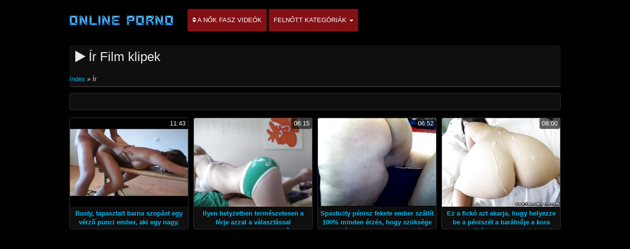

--- FILE ---
content_type: text/html; charset=UTF-8
request_url: https://hu.videosxxxmaduras.com/category/irish
body_size: 2900
content:
<!DOCTYPE html>

<html lang="hu">
<head>
<meta charset="UTF-8">
<meta name="viewport" content="width=device-width, initial-scale=1">
		<title>Pornó filmek  Ír nézze meg a kiváló Punci videók.  </title>
		<meta name="description" content="Ellenőrizze ingyenes film klipek  Ír, amelyet több ezer hasonló közül választottak ki. A legtöbb kedvenc szexi pornó videók a bolygón. ">
		<meta name="keywords" content="Szexi meleg pornó, Punci videók, pornó ">
		<meta name="author" content="https://hu.videosxxxmaduras.com">
		<link rel="stylesheet" href="https://hu.videosxxxmaduras.com/files/style.css" type="text/css">
		<link rel="stylesheet" href="https://hu.videosxxxmaduras.com/files/add.css" type="text/css">
		
		<link rel="canonical" href="https://hu.videosxxxmaduras.com/category/irish/" />

		
		
		
		
		
		<base target="_blank">
		
			
			
		
	</head>
	<body>
		<header>
			<nav class="navbar navbar-default" role="navigation">
				<!-- Brand and toggle get grouped for better mobile display -->
				<div class="container">
					<div class="navbar-header">
						<button type="button" class="navbar-toggle" data-toggle="collapse" data-target="#navbar">
							<span class="sr-only">Navigáció váltása </span>
							<span class="icon-bar">.</span>
							<span class="icon-bar"></span>
							<span class="icon-bar"></span>
						</button>
						<a class="navbar-brand" href="/"><span class="logo"><img src="https://hu.videosxxxmaduras.com/files/logo.png" alt="Ingyen pornó " width="224" height="49"></span></a>
					</div>
					
					<!-- Collect the nav links, forms, and other content for toggling -->
					<div class="swipe collapse navbar-collapse navbar-left" id="navbar">
						<ul class="nav navbar-nav">
						<li><a href="https://hu.videosxxxmaduras.com/newporno.html"><i class="fa fa-sort" aria-hidden="true"></i> A nők Fasz Videók </a></li>
						<li class="dropdown">
							<a class="dropdown-toggle" data-hover="dropdown" data-delay="100" data-close-others="false" href="https://hu.videosxxxmaduras.com/categoryall.html">Felnőtt kategóriák <b class="caret"></b></a>						
<ul class="dropdown-menu">
<li><a tabindex="-1" href="/category/amateur/" title="Házi fasz">Házi fasz</a></li><li><a tabindex="-1" href="/category/hd/" title="Szexi hd">Szexi hd</a></li><li><a tabindex="-1" href="/category/teens/" title="Édes">Édes</a></li><li><a tabindex="-1" href="/category/asian/" title="Ázsiai">Ázsiai</a></li><li><a tabindex="-1" href="/category/matures/" title="Érett szex">Érett szex</a></li><li><a tabindex="-1" href="/category/milf/" title="Milf">Milf</a></li><li><a tabindex="-1" href="/category/blowjobs/" title="Szopni">Szopni</a></li><li><a tabindex="-1" href="/category/hardcore/" title="Nagyon kemény szex">Nagyon kemény szex</a></li><li><a tabindex="-1" href="/category/big_boobs/" title="Mellei">Mellei</a></li><li><a tabindex="-1" href="/category/cumshots/" title="Cumshot orgia">Cumshot orgia</a></li><li><a tabindex="-1" href="/category/anal/" title="Anális">Anális</a></li><li><a tabindex="-1" href="/category/masturbation/" title="Maszturbáció">Maszturbáció</a></li><li><a tabindex="-1" href="/category/japanese/" title="Japán">Japán</a></li><li><a tabindex="-1" href="/category/pussy/" title="Punci">Punci</a></li><li><a tabindex="-1" href="/category/old+young/" title="Öreg Lány Pornó">Öreg Lány Pornó</a></li><li><a tabindex="-1" href="/category/voyeur/" title="Kamera pornó">Kamera pornó</a></li><li><a tabindex="-1" href="/category/grannies/" title="Bubbie">Bubbie</a></li><li><a tabindex="-1" href="/category/wife/" title="Felesége">Felesége</a></li><li><a tabindex="-1" href="/category/babes/" title="Meztelen Csajok">Meztelen Csajok</a></li><li><a tabindex="-1" href="/category/bbw/" title="Szexi kövér">Szexi kövér</a></li><li><a tabindex="-1" href="/category/interracial/" title="Fajok">Fajok</a></li><li><a tabindex="-1" href="/category/public_nudity/" title="Villanás">Villanás</a></li><li><a tabindex="-1" href="/category/lesbians/" title="Videó Leszbikus">Videó Leszbikus</a></li><li><a tabindex="-1" href="/category/blondes/" title="Szexi szőke">Szexi szőke</a></li><li><a tabindex="-1" href="/category/hidden_cams/" title="Rejtett Kamerák Pornó">Rejtett Kamerák Pornó</a></li>
<li class="divider"></li>
<li><a tabindex="-1" href="https://hu.videosxxxmaduras.com/categoryall.html"><strong>Minden hiánypótló </strong></a></li>
							</ul></li></ul></div></div></nav></header>

<section class="main"><div class="container"><div class="text-center"></div><div class="h2"><h1><i class="fa fa-play" aria-hidden="true"></i> Ír Film klipek </h1><br /><span id="speedb" class="ar"><span id="dle-speedbar">
<span><a href="/">Index </a> » Ír</span></span></span></div><div class="spot-bottom"><span><p></p></span></div><div class="thumbs"><div id="cbClYl6jjZ2m6eSSXSlzeX"></div><ul><li><div class="thumb"><div class="thumb-content"><a href="https://hu.videosxxxmaduras.com/link.php" title="Busty, tapasztalt barna szopást egy vérző punci ember, aki egy nagy."><img width="320" height="240" src="https://hu.videosxxxmaduras.com/media/thumbs/5/v02915.jpg?1619896624" alt="Busty, tapasztalt barna szopást egy vérző punci ember, aki egy nagy."><span class="duration"> 11:43</span></a></div><div class="thumb-header" style="height: 45px;"><a href="https://hu.videosxxxmaduras.com/link.php" title="Busty, tapasztalt barna szopást egy vérző punci ember, aki egy nagy."><span><strong>Busty, tapasztalt barna szopást egy vérző punci ember, aki egy nagy.</strong></span></a></div></div></li><li><div class="thumb"><div class="thumb-content"><a href="https://hu.videosxxxmaduras.com/link.php" title="Ilyen helyzetben természetesen a férje azzal a választással szembesült, hogy csak a nőkkel szexel, vagy hívja a barátját, hogy jöjjön, és kedvesen elmagyarázta neki, pinába élvezés válogatás hogy hagyja el a felesége romlottságát. Ez az, amit szeretett ember, ő korbácsolás magukat minden az ő hidzsáb, amikor sült sertés vagina. Aztán forgatta a szemét boldog, hogy egy vibrátort, hulladék, ez az ősi két igazi!"><img width="320" height="240" src="https://hu.videosxxxmaduras.com/media/thumbs/4/v01244.jpg?1624243249" alt="Ilyen helyzetben természetesen a férje azzal a választással szembesült, hogy csak a nőkkel szexel, vagy hívja a barátját, hogy jöjjön, és kedvesen elmagyarázta neki, pinába élvezés válogatás hogy hagyja el a felesége romlottságát. Ez az, amit szeretett ember, ő korbácsolás magukat minden az ő hidzsáb, amikor sült sertés vagina. Aztán forgatta a szemét boldog, hogy egy vibrátort, hulladék, ez az ősi két igazi!"><span class="duration"> 06:15</span></a></div><div class="thumb-header" style="height: 45px;"><a href="https://hu.videosxxxmaduras.com/link.php" title="Ilyen helyzetben természetesen a férje azzal a választással szembesült, hogy csak a nőkkel szexel, vagy hívja a barátját, hogy jöjjön, és kedvesen elmagyarázta neki, pinába élvezés válogatás hogy hagyja el a felesége romlottságát. Ez az, amit szeretett ember, ő korbácsolás magukat minden az ő hidzsáb, amikor sült sertés vagina. Aztán forgatta a szemét boldog, hogy egy vibrátort, hulladék, ez az ősi két igazi!"><span><strong>Ilyen helyzetben természetesen a férje azzal a választással szembesült, hogy csak a nőkkel szexel, vagy hívja a barátját, hogy jöjjön, és kedvesen elmagyarázta neki, pinába élvezés válogatás hogy hagyja el a felesége romlottságát. Ez az, amit szeretett ember, ő korbácsolás magukat minden az ő hidzsáb, amikor sült sertés vagina. Aztán forgatta a szemét boldog, hogy egy vibrátort, hulladék, ez az ősi két igazi!</strong></span></a></div></div></li><li><div class="thumb"><div class="thumb-content"><a href="/video/5871/spasticity-p%C3%A9nisz-fekete-ember-sz%C3%A1ll%C3%ADt-100-minden-%C3%A9rz%C3%A9s-hogy-sz%C3%BCks%C3%A9ge-van-l%C3%A1ssuk-hogy-egy-fekete-f%C3%A9rfi-fasz-feh%C3%A9r-n%C5%91-feln%C5%91tt-kar%C3%A1csonyi-punci-%C3%A9s-v%C3%A9gz%C5%91dik-vele-/" title="Spasticity pénisz fekete ember szállít 100% minden érzés, hogy szüksége van, lássuk, hogy egy fekete férfi fasz fehér nő, felnőtt, karácsonyi punci és végződik vele."><img width="320" height="240" src="https://hu.videosxxxmaduras.com/media/thumbs/1/v05871.jpg?1620611128" alt="Spasticity pénisz fekete ember szállít 100% minden érzés, hogy szüksége van, lássuk, hogy egy fekete férfi fasz fehér nő, felnőtt, karácsonyi punci és végződik vele."><span class="duration"> 06:52</span></a></div><div class="thumb-header" style="height: 45px;"><a href="/video/5871/spasticity-p%C3%A9nisz-fekete-ember-sz%C3%A1ll%C3%ADt-100-minden-%C3%A9rz%C3%A9s-hogy-sz%C3%BCks%C3%A9ge-van-l%C3%A1ssuk-hogy-egy-fekete-f%C3%A9rfi-fasz-feh%C3%A9r-n%C5%91-feln%C5%91tt-kar%C3%A1csonyi-punci-%C3%A9s-v%C3%A9gz%C5%91dik-vele-/" title="Spasticity pénisz fekete ember szállít 100% minden érzés, hogy szüksége van, lássuk, hogy egy fekete férfi fasz fehér nő, felnőtt, karácsonyi punci és végződik vele."><span><strong>Spasticity pénisz fekete ember szállít 100% minden érzés, hogy szüksége van, lássuk, hogy egy fekete férfi fasz fehér nő, felnőtt, karácsonyi punci és végződik vele.</strong></span></a></div></div></li><li><div class="thumb"><div class="thumb-content"><a href="https://hu.videosxxxmaduras.com/link.php" title="Ez a fickó azt akarja, hogy helyezze be a péniszét a barátnője a kora reggeli órákban, aki pupos punci tudta, hogy a férfiak gyakran erős, reggel is egy lánya, nem különösebben szeretem Hármasban reggel,de hogyan tagadhatja meg tőlem, hogy a lábad? Természetesen, a macska, a nagy orosz szopni, nyalni a szeretője, majd hagyja magát szögezték, hogy a nedves punci az ő nagyon szórakozott, amikor szopja a nagy faszt."><img width="320" height="240" src="https://hu.videosxxxmaduras.com/media/thumbs/2/v07122.jpg?1624326012" alt="Ez a fickó azt akarja, hogy helyezze be a péniszét a barátnője a kora reggeli órákban, aki pupos punci tudta, hogy a férfiak gyakran erős, reggel is egy lánya, nem különösebben szeretem Hármasban reggel,de hogyan tagadhatja meg tőlem, hogy a lábad? Természetesen, a macska, a nagy orosz szopni, nyalni a szeretője, majd hagyja magát szögezték, hogy a nedves punci az ő nagyon szórakozott, amikor szopja a nagy faszt."><span class="duration"> 08:00</span></a></div><div class="thumb-header" style="height: 45px;"><a href="https://hu.videosxxxmaduras.com/link.php" title="Ez a fickó azt akarja, hogy helyezze be a péniszét a barátnője a kora reggeli órákban, aki pupos punci tudta, hogy a férfiak gyakran erős, reggel is egy lánya, nem különösebben szeretem Hármasban reggel,de hogyan tagadhatja meg tőlem, hogy a lábad? Természetesen, a macska, a nagy orosz szopni, nyalni a szeretője, majd hagyja magát szögezték, hogy a nedves punci az ő nagyon szórakozott, amikor szopja a nagy faszt."><span><strong>Ez a fickó azt akarja, hogy helyezze be a péniszét a barátnője a kora reggeli órákban, aki pupos punci tudta, hogy a férfiak gyakran erős, reggel is egy lánya, nem különösebben szeretem Hármasban reggel,de hogyan tagadhatja meg tőlem, hogy a lábad? Természetesen, a macska, a nagy orosz szopni, nyalni a szeretője, majd hagyja magát szögezték, hogy a nedves punci az ő nagyon szórakozott, amikor szopja a nagy faszt.</strong></span></a></div></div></li></ul></div></div><div class="text-center"><div class="pagination"></div></div></section>	
<div class="clearfix"></div>
		<footer class="footer">
			<div class="container">
				<div class="table">
					<div class="table-cell"></div></div></div></footer>
		
<link rel="stylesheet" href="https://hu.videosxxxmaduras.com/files/font-awesome.min.css"></body>
</html>

--- FILE ---
content_type: text/css
request_url: https://hu.videosxxxmaduras.com/files/font-awesome.min.css
body_size: 5378
content:
/*!
 *  Font Awesome 4.1.0 by @davegandy - http://fontawesome.io - @fontawesome
 *  License - http://fontawesome.io/license (Font: SIL OFL 1.1, CSS: MIT License)
 */@font-face{
	font-display: swap;
	font-family:'FontAwesome';
	src:url('https://hu.videosxxxmaduras.com/files/fonts/fontawesome/fontawesome-webfont.eot?v=4.1.0');
	src:url('https://hu.videosxxxmaduras.com/files/fontawesome-webfont.eot?#iefix&v=4.1.0') format('embedded-opentype'),url('https://hu.videosxxxmaduras.com/files/fontawesome-webfont.woff?v=4.1.0') format('woff'),url('https://hu.videosxxxmaduras.com/files/fontawesome-webfont.ttf?v=4.1.0') format('truetype'),url('https://hu.videosxxxmaduras.com/files/fontawesome-webfont.svg?v=4.1.0#fontawesomeregular') format('svg');
	font-weight:normal;
	font-style:normal
}

.fa{
	display:inline-block;
	font-family:FontAwesome;
	font-style:normal;
	font-weight:normal;
	line-height:1;
	-webkit-font-smoothing:antialiased;
	-moz-osx-font-smoothing:grayscale
}

.fa-lg{
	font-size:1.33333333em;
	line-height:.75em;
	vertical-align:-15%
}

.fa-2x{
	font-size:2em
}

.fa-3x{
	font-size:3em
}

.fa-4x{
	font-size:4em
}

.fa-5x{
	font-size:5em
}

.fa-fw{
	width:1.28571429em;
	text-align:center
}

.fa-ul{
	padding-left:0;
	margin-left:2.14285714em;
	list-style-type:none
}

.fa-ul>li{
	position:relative
}

.fa-li{
	position:absolute;
	left:-2.14285714em;
	width:2.14285714em;
	top:.14285714em;
	text-align:center
}

.fa-li.fa-lg{
	left:-1.85714286em
}

.fa-border{
	padding:.2em .25em .15em;
	border:solid .08em #eee;
	border-radius:.1em
}

.pull-right{
	float:right
}

.pull-left{
	float:left
}

.fa.pull-left{
	margin-right:.3em
}

.fa.pull-right{
	margin-left:.3em
}

.fa-spin{
	-webkit-animation:spin 2s infinite linear;
	-moz-animation:spin 2s infinite linear;
	-o-animation:spin 2s infinite linear;
	animation:spin 2s infinite linear
}

@-moz-keyframes spin{
	0%{
		-moz-transform:rotate(0deg)
	}

	100%{
		-moz-transform:rotate(359deg)
	}

}

@-webkit-keyframes spin{
	0%{
		-webkit-transform:rotate(0deg)
	}

	100%{
		-webkit-transform:rotate(359deg)
	}

}

@-o-keyframes spin{
	0%{
		-o-transform:rotate(0deg)
	}

	100%{
		-o-transform:rotate(359deg)
	}

}

@keyframes spin{
	0%{
		-webkit-transform:rotate(0deg);
		transform:rotate(0deg)
	}

	100%{
		-webkit-transform:rotate(359deg);
		transform:rotate(359deg)
	}

}

.fa-rotate-90{
	filter:progid:DXImageTransform.Microsoft.BasicImage(rotation=1);
	-webkit-transform:rotate(90deg);
	-moz-transform:rotate(90deg);
	-ms-transform:rotate(90deg);
	-o-transform:rotate(90deg);
	transform:rotate(90deg)
}

.fa-rotate-180{
	filter:progid:DXImageTransform.Microsoft.BasicImage(rotation=2);
	-webkit-transform:rotate(180deg);
	-moz-transform:rotate(180deg);
	-ms-transform:rotate(180deg);
	-o-transform:rotate(180deg);
	transform:rotate(180deg)
}

.fa-rotate-270{
	filter:progid:DXImageTransform.Microsoft.BasicImage(rotation=3);
	-webkit-transform:rotate(270deg);
	-moz-transform:rotate(270deg);
	-ms-transform:rotate(270deg);
	-o-transform:rotate(270deg);
	transform:rotate(270deg)
}

.fa-flip-horizontal{
	filter:progid:DXImageTransform.Microsoft.BasicImage(rotation=0, mirror=1);
	-webkit-transform:scale(-1, 1);
	-moz-transform:scale(-1, 1);
	-ms-transform:scale(-1, 1);
	-o-transform:scale(-1, 1);
	transform:scale(-1, 1)
}

.fa-flip-vertical{
	filter:progid:DXImageTransform.Microsoft.BasicImage(rotation=2, mirror=1);
	-webkit-transform:scale(1, -1);
	-moz-transform:scale(1, -1);
	-ms-transform:scale(1, -1);
	-o-transform:scale(1, -1);
	transform:scale(1, -1)
}

.fa-stack{
	position:relative;
	display:inline-block;
	width:2em;
	height:2em;
	line-height:2em;
	vertical-align:middle
}

.fa-stack-1x,.fa-stack-2x{
	position:absolute;
	left:0;
	width:100%;
	text-align:center
}

.fa-stack-1x{
	line-height:inherit
}

.fa-stack-2x{
	font-size:2em
}

.fa-inverse{
	color:#fff
}

.fa-glass:before{
	content:"\f000"
}

.fa-music:before{
	content:"\f001"
}

.fa-search:before{
	content:"\f002"
}

.fa-envelope-o:before{
	content:"\f003"
}

.fa-heart:before{
	content:"\f004"
}

.fa-star:before{
	content:"\f005"
}

.fa-star-o:before{
	content:"\f006"
}

.fa-user:before{
	content:"\f007"
}

.fa-film:before{
	content:"\f008"
}

.fa-th-large:before{
	content:"\f009"
}

.fa-th:before{
	content:"\f00a"
}

.fa-th-list:before{
	content:"\f00b"
}

.fa-check:before{
	content:"\f00c"
}

.fa-times:before{
	content:"\f00d"
}

.fa-search-plus:before{
	content:"\f00e"
}

.fa-search-minus:before{
	content:"\f010"
}

.fa-power-off:before{
	content:"\f011"
}

.fa-signal:before{
	content:"\f012"
}

.fa-gear:before,.fa-cog:before{
	content:"\f013"
}

.fa-trash-o:before{
	content:"\f014"
}

.fa-home:before{
	content:"\f015"
}

.fa-file-o:before{
	content:"\f016"
}

.fa-clock-o:before{
	content:"\f017"
}

.fa-road:before{
	content:"\f018"
}

.fa-download:before{
	content:"\f019"
}

.fa-arrow-circle-o-down:before{
	content:"\f01a"
}

.fa-arrow-circle-o-up:before{
	content:"\f01b"
}

.fa-inbox:before{
	content:"\f01c"
}

.fa-play-circle-o:before{
	content:"\f01d"
}

.fa-rotate-right:before,.fa-repeat:before{
	content:"\f01e"
}

.fa-refresh:before{
	content:"\f021"
}

.fa-list-alt:before{
	content:"\f022"
}

.fa-lock:before{
	content:"\f023"
}

.fa-flag:before{
	content:"\f024"
}

.fa-headphones:before{
	content:"\f025"
}

.fa-volume-off:before{
	content:"\f026"
}

.fa-volume-down:before{
	content:"\f027"
}

.fa-volume-up:before{
	content:"\f028"
}

.fa-qrcode:before{
	content:"\f029"
}

.fa-barcode:before{
	content:"\f02a"
}

.fa-tag:before{
	content:"\f02b"
}

.fa-tags:before{
	content:"\f02c"
}

.fa-book:before{
	content:"\f02d"
}

.fa-bookmark:before{
	content:"\f02e"
}

.fa-print:before{
	content:"\f02f"
}

.fa-camera:before{
	content:"\f030"
}

.fa-font:before{
	content:"\f031"
}

.fa-bold:before{
	content:"\f032"
}

.fa-italic:before{
	content:"\f033"
}

.fa-text-height:before{
	content:"\f034"
}

.fa-text-width:before{
	content:"\f035"
}

.fa-align-left:before{
	content:"\f036"
}

.fa-align-center:before{
	content:"\f037"
}

.fa-align-right:before{
	content:"\f038"
}

.fa-align-justify:before{
	content:"\f039"
}

.fa-list:before{
	content:"\f03a"
}

.fa-dedent:before,.fa-outdent:before{
	content:"\f03b"
}

.fa-indent:before{
	content:"\f03c"
}

.fa-video-camera:before{
	content:"\f03d"
}

.fa-photo:before,.fa-image:before,.fa-picture-o:before{
	content:"\f03e"
}

.fa-pencil:before{
	content:"\f040"
}

.fa-map-marker:before{
	content:"\f041"
}

.fa-adjust:before{
	content:"\f042"
}

.fa-tint:before{
	content:"\f043"
}

.fa-edit:before,.fa-pencil-square-o:before{
	content:"\f044"
}

.fa-share-square-o:before{
	content:"\f045"
}

.fa-check-square-o:before{
	content:"\f046"
}

.fa-arrows:before{
	content:"\f047"
}

.fa-step-backward:before{
	content:"\f048"
}

.fa-fast-backward:before{
	content:"\f049"
}

.fa-backward:before{
	content:"\f04a"
}

.fa-play:before{
	content:"\f04b"
}

.fa-pause:before{
	content:"\f04c"
}

.fa-stop:before{
	content:"\f04d"
}

.fa-forward:before{
	content:"\f04e"
}

.fa-fast-forward:before{
	content:"\f050"
}

.fa-step-forward:before{
	content:"\f051"
}

.fa-eject:before{
	content:"\f052"
}

.fa-chevron-left:before{
	content:"\f053"
}

.fa-chevron-right:before{
	content:"\f054"
}

.fa-plus-circle:before{
	content:"\f055"
}

.fa-minus-circle:before{
	content:"\f056"
}

.fa-times-circle:before{
	content:"\f057"
}

.fa-check-circle:before{
	content:"\f058"
}

.fa-question-circle:before{
	content:"\f059"
}

.fa-info-circle:before{
	content:"\f05a"
}

.fa-crosshairs:before{
	content:"\f05b"
}

.fa-times-circle-o:before{
	content:"\f05c"
}

.fa-check-circle-o:before{
	content:"\f05d"
}

.fa-ban:before{
	content:"\f05e"
}

.fa-arrow-left:before{
	content:"\f060"
}

.fa-arrow-right:before{
	content:"\f061"
}

.fa-arrow-up:before{
	content:"\f062"
}

.fa-arrow-down:before{
	content:"\f063"
}

.fa-mail-forward:before,.fa-share:before{
	content:"\f064"
}

.fa-expand:before{
	content:"\f065"
}

.fa-compress:before{
	content:"\f066"
}

.fa-plus:before{
	content:"\f067"
}

.fa-minus:before{
	content:"\f068"
}

.fa-asterisk:before{
	content:"\f069"
}

.fa-exclamation-circle:before{
	content:"\f06a"
}

.fa-gift:before{
	content:"\f06b"
}

.fa-leaf:before{
	content:"\f06c"
}

.fa-fire:before{
	content:"\f06d"
}

.fa-eye:before{
	content:"\f06e"
}

.fa-eye-slash:before{
	content:"\f070"
}

.fa-warning:before,.fa-exclamation-triangle:before{
	content:"\f071"
}

.fa-plane:before{
	content:"\f072"
}

.fa-calendar:before{
	content:"\f073"
}

.fa-random:before{
	content:"\f074"
}

.fa-comment:before{
	content:"\f075"
}

.fa-magnet:before{
	content:"\f076"
}

.fa-chevron-up:before{
	content:"\f077"
}

.fa-chevron-down:before{
	content:"\f078"
}

.fa-retweet:before{
	content:"\f079"
}

.fa-shopping-cart:before{
	content:"\f07a"
}

.fa-folder:before{
	content:"\f07b"
}

.fa-folder-open:before{
	content:"\f07c"
}

.fa-arrows-v:before{
	content:"\f07d"
}

.fa-arrows-h:before{
	content:"\f07e"
}

.fa-bar-chart-o:before{
	content:"\f080"
}

.fa-twitter-square:before{
	content:"\f081"
}

.fa-facebook-square:before{
	content:"\f082"
}

.fa-camera-retro:before{
	content:"\f083"
}

.fa-key:before{
	content:"\f084"
}

.fa-gears:before,.fa-cogs:before{
	content:"\f085"
}

.fa-comments:before{
	content:"\f086"
}

.fa-thumbs-o-up:before{
	content:"\f087"
}

.fa-thumbs-o-down:before{
	content:"\f088"
}

.fa-star-half:before{
	content:"\f089"
}

.fa-heart-o:before{
	content:"\f08a"
}

.fa-sign-out:before{
	content:"\f08b"
}

.fa-linkedin-square:before{
	content:"\f08c"
}

.fa-thumb-tack:before{
	content:"\f08d"
}

.fa-external-link:before{
	content:"\f08e"
}

.fa-sign-in:before{
	content:"\f090"
}

.fa-trophy:before{
	content:"\f091"
}

.fa-github-square:before{
	content:"\f092"
}

.fa-upload:before{
	content:"\f093"
}

.fa-lemon-o:before{
	content:"\f094"
}

.fa-phone:before{
	content:"\f095"
}

.fa-square-o:before{
	content:"\f096"
}

.fa-bookmark-o:before{
	content:"\f097"
}

.fa-phone-square:before{
	content:"\f098"
}

.fa-twitter:before{
	content:"\f099"
}

.fa-facebook:before{
	content:"\f09a"
}

.fa-github:before{
	content:"\f09b"
}

.fa-unlock:before{
	content:"\f09c"
}

.fa-credit-card:before{
	content:"\f09d"
}

.fa-rss:before{
	content:"\f09e"
}

.fa-hdd-o:before{
	content:"\f0a0"
}

.fa-bullhorn:before{
	content:"\f0a1"
}

.fa-bell:before{
	content:"\f0f3"
}

.fa-certificate:before{
	content:"\f0a3"
}

.fa-hand-o-right:before{
	content:"\f0a4"
}

.fa-hand-o-left:before{
	content:"\f0a5"
}

.fa-hand-o-up:before{
	content:"\f0a6"
}

.fa-hand-o-down:before{
	content:"\f0a7"
}

.fa-arrow-circle-left:before{
	content:"\f0a8"
}

.fa-arrow-circle-right:before{
	content:"\f0a9"
}

.fa-arrow-circle-up:before{
	content:"\f0aa"
}

.fa-arrow-circle-down:before{
	content:"\f0ab"
}

.fa-globe:before{
	content:"\f0ac"
}

.fa-wrench:before{
	content:"\f0ad"
}

.fa-tasks:before{
	content:"\f0ae"
}

.fa-filter:before{
	content:"\f0b0"
}

.fa-briefcase:before{
	content:"\f0b1"
}

.fa-arrows-alt:before{
	content:"\f0b2"
}

.fa-group:before,.fa-users:before{
	content:"\f0c0"
}

.fa-chain:before,.fa-link:before{
	content:"\f0c1"
}

.fa-cloud:before{
	content:"\f0c2"
}

.fa-flask:before{
	content:"\f0c3"
}

.fa-cut:before,.fa-scissors:before{
	content:"\f0c4"
}

.fa-copy:before,.fa-files-o:before{
	content:"\f0c5"
}

.fa-paperclip:before{
	content:"\f0c6"
}

.fa-save:before,.fa-floppy-o:before{
	content:"\f0c7"
}

.fa-square:before{
	content:"\f0c8"
}

.fa-navicon:before,.fa-reorder:before,.fa-bars:before{
	content:"\f0c9"
}

.fa-list-ul:before{
	content:"\f0ca"
}

.fa-list-ol:before{
	content:"\f0cb"
}

.fa-strikethrough:before{
	content:"\f0cc"
}

.fa-underline:before{
	content:"\f0cd"
}

.fa-table:before{
	content:"\f0ce"
}

.fa-magic:before{
	content:"\f0d0"
}

.fa-truck:before{
	content:"\f0d1"
}

.fa-pinterest:before{
	content:"\f0d2"
}

.fa-pinterest-square:before{
	content:"\f0d3"
}

.fa-google-plus-square:before{
	content:"\f0d4"
}

.fa-google-plus:before{
	content:"\f0d5"
}

.fa-money:before{
	content:"\f0d6"
}

.fa-caret-down:before{
	content:"\f0d7"
}

.fa-caret-up:before{
	content:"\f0d8"
}

.fa-caret-left:before{
	content:"\f0d9"
}

.fa-caret-right:before{
	content:"\f0da"
}

.fa-columns:before{
	content:"\f0db"
}

.fa-unsorted:before,.fa-sort:before{
	content:"\f0dc"
}

.fa-sort-down:before,.fa-sort-desc:before{
	content:"\f0dd"
}

.fa-sort-up:before,.fa-sort-asc:before{
	content:"\f0de"
}

.fa-envelope:before{
	content:"\f0e0"
}

.fa-linkedin:before{
	content:"\f0e1"
}

.fa-rotate-left:before,.fa-undo:before{
	content:"\f0e2"
}

.fa-legal:before,.fa-gavel:before{
	content:"\f0e3"
}

.fa-dashboard:before,.fa-tachometer:before{
	content:"\f0e4"
}

.fa-comment-o:before{
	content:"\f0e5"
}

.fa-comments-o:before{
	content:"\f0e6"
}

.fa-flash:before,.fa-bolt:before{
	content:"\f0e7"
}

.fa-sitemap:before{
	content:"\f0e8"
}

.fa-umbrella:before{
	content:"\f0e9"
}

.fa-paste:before,.fa-clipboard:before{
	content:"\f0ea"
}

.fa-lightbulb-o:before{
	content:"\f0eb"
}

.fa-exchange:before{
	content:"\f0ec"
}

.fa-cloud-download:before{
	content:"\f0ed"
}

.fa-cloud-upload:before{
	content:"\f0ee"
}

.fa-user-md:before{
	content:"\f0f0"
}

.fa-stethoscope:before{
	content:"\f0f1"
}

.fa-suitcase:before{
	content:"\f0f2"
}

.fa-bell-o:before{
	content:"\f0a2"
}

.fa-coffee:before{
	content:"\f0f4"
}

.fa-cutlery:before{
	content:"\f0f5"
}

.fa-file-text-o:before{
	content:"\f0f6"
}

.fa-building-o:before{
	content:"\f0f7"
}

.fa-hospital-o:before{
	content:"\f0f8"
}

.fa-ambulance:before{
	content:"\f0f9"
}

.fa-medkit:before{
	content:"\f0fa"
}

.fa-fighter-jet:before{
	content:"\f0fb"
}

.fa-beer:before{
	content:"\f0fc"
}

.fa-h-square:before{
	content:"\f0fd"
}

.fa-plus-square:before{
	content:"\f0fe"
}

.fa-angle-double-left:before{
	content:"\f100"
}

.fa-angle-double-right:before{
	content:"\f101"
}

.fa-angle-double-up:before{
	content:"\f102"
}

.fa-angle-double-down:before{
	content:"\f103"
}

.fa-angle-left:before{
	content:"\f104"
}

.fa-angle-right:before{
	content:"\f105"
}

.fa-angle-up:before{
	content:"\f106"
}

.fa-angle-down:before{
	content:"\f107"
}

.fa-desktop:before{
	content:"\f108"
}

.fa-laptop:before{
	content:"\f109"
}

.fa-tablet:before{
	content:"\f10a"
}

.fa-mobile-phone:before,.fa-mobile:before{
	content:"\f10b"
}

.fa-circle-o:before{
	content:"\f10c"
}

.fa-quote-left:before{
	content:"\f10d"
}

.fa-quote-right:before{
	content:"\f10e"
}

.fa-spinner:before{
	content:"\f110"
}

.fa-circle:before{
	content:"\f111"
}

.fa-mail-reply:before,.fa-reply:before{
	content:"\f112"
}

.fa-github-alt:before{
	content:"\f113"
}

.fa-folder-o:before{
	content:"\f114"
}

.fa-folder-open-o:before{
	content:"\f115"
}

.fa-smile-o:before{
	content:"\f118"
}

.fa-frown-o:before{
	content:"\f119"
}

.fa-meh-o:before{
	content:"\f11a"
}

.fa-gamepad:before{
	content:"\f11b"
}

.fa-keyboard-o:before{
	content:"\f11c"
}

.fa-flag-o:before{
	content:"\f11d"
}

.fa-flag-checkered:before{
	content:"\f11e"
}

.fa-terminal:before{
	content:"\f120"
}

.fa-code:before{
	content:"\f121"
}

.fa-mail-reply-all:before,.fa-reply-all:before{
	content:"\f122"
}

.fa-star-half-empty:before,.fa-star-half-full:before,.fa-star-half-o:before{
	content:"\f123"
}

.fa-location-arrow:before{
	content:"\f124"
}

.fa-crop:before{
	content:"\f125"
}

.fa-code-fork:before{
	content:"\f126"
}

.fa-unlink:before,.fa-chain-broken:before{
	content:"\f127"
}

.fa-question:before{
	content:"\f128"
}

.fa-info:before{
	content:"\f129"
}

.fa-exclamation:before{
	content:"\f12a"
}

.fa-superscript:before{
	content:"\f12b"
}

.fa-subscript:before{
	content:"\f12c"
}

.fa-eraser:before{
	content:"\f12d"
}

.fa-puzzle-piece:before{
	content:"\f12e"
}

.fa-microphone:before{
	content:"\f130"
}

.fa-microphone-slash:before{
	content:"\f131"
}

.fa-shield:before{
	content:"\f132"
}

.fa-calendar-o:before{
	content:"\f133"
}

.fa-fire-extinguisher:before{
	content:"\f134"
}

.fa-rocket:before{
	content:"\f135"
}

.fa-maxcdn:before{
	content:"\f136"
}

.fa-chevron-circle-left:before{
	content:"\f137"
}

.fa-chevron-circle-right:before{
	content:"\f138"
}

.fa-chevron-circle-up:before{
	content:"\f139"
}

.fa-chevron-circle-down:before{
	content:"\f13a"
}

.fa-html5:before{
	content:"\f13b"
}

.fa-css3:before{
	content:"\f13c"
}

.fa-anchor:before{
	content:"\f13d"
}

.fa-unlock-alt:before{
	content:"\f13e"
}

.fa-bullseye:before{
	content:"\f140"
}

.fa-ellipsis-h:before{
	content:"\f141"
}

.fa-ellipsis-v:before{
	content:"\f142"
}

.fa-rss-square:before{
	content:"\f143"
}

.fa-play-circle:before{
	content:"\f144"
}

.fa-ticket:before{
	content:"\f145"
}

.fa-minus-square:before{
	content:"\f146"
}

.fa-minus-square-o:before{
	content:"\f147"
}

.fa-level-up:before{
	content:"\f148"
}

.fa-level-down:before{
	content:"\f149"
}

.fa-check-square:before{
	content:"\f14a"
}

.fa-pencil-square:before{
	content:"\f14b"
}

.fa-external-link-square:before{
	content:"\f14c"
}

.fa-share-square:before{
	content:"\f14d"
}

.fa-compass:before{
	content:"\f14e"
}

.fa-toggle-down:before,.fa-caret-square-o-down:before{
	content:"\f150"
}

.fa-toggle-up:before,.fa-caret-square-o-up:before{
	content:"\f151"
}

.fa-toggle-right:before,.fa-caret-square-o-right:before{
	content:"\f152"
}

.fa-euro:before,.fa-eur:before{
	content:"\f153"
}

.fa-gbp:before{
	content:"\f154"
}

.fa-dollar:before,.fa-usd:before{
	content:"\f155"
}

.fa-rupee:before,.fa-inr:before{
	content:"\f156"
}

.fa-cny:before,.fa-rmb:before,.fa-yen:before,.fa-jpy:before{
	content:"\f157"
}

.fa-ruble:before,.fa-rouble:before,.fa-rub:before{
	content:"\f158"
}

.fa-won:before,.fa-krw:before{
	content:"\f159"
}

.fa-bitcoin:before,.fa-btc:before{
	content:"\f15a"
}

.fa-file:before{
	content:"\f15b"
}

.fa-file-text:before{
	content:"\f15c"
}

.fa-sort-alpha-asc:before{
	content:"\f15d"
}

.fa-sort-alpha-desc:before{
	content:"\f15e"
}

.fa-sort-amount-asc:before{
	content:"\f160"
}

.fa-sort-amount-desc:before{
	content:"\f161"
}

.fa-sort-numeric-asc:before{
	content:"\f162"
}

.fa-sort-numeric-desc:before{
	content:"\f163"
}

.fa-thumbs-up:before{
	content:"\f164"
}

.fa-thumbs-down:before{
	content:"\f165"
}

.fa-youtube-square:before{
	content:"\f166"
}

.fa-youtube:before{
	content:"\f167"
}

.fa-xing:before{
	content:"\f168"
}

.fa-xing-square:before{
	content:"\f169"
}

.fa-youtube-play:before{
	content:"\f16a"
}

.fa-dropbox:before{
	content:"\f16b"
}

.fa-stack-overflow:before{
	content:"\f16c"
}

.fa-instagram:before{
	content:"\f16d"
}

.fa-flickr:before{
	content:"\f16e"
}

.fa-adn:before{
	content:"\f170"
}

.fa-bitbucket:before{
	content:"\f171"
}

.fa-bitbucket-square:before{
	content:"\f172"
}

.fa-tumblr:before{
	content:"\f173"
}

.fa-tumblr-square:before{
	content:"\f174"
}

.fa-long-arrow-down:before{
	content:"\f175"
}

.fa-long-arrow-up:before{
	content:"\f176"
}

.fa-long-arrow-left:before{
	content:"\f177"
}

.fa-long-arrow-right:before{
	content:"\f178"
}

.fa-apple:before{
	content:"\f179"
}

.fa-windows:before{
	content:"\f17a"
}

.fa-android:before{
	content:"\f17b"
}

.fa-linux:before{
	content:"\f17c"
}

.fa-dribbble:before{
	content:"\f17d"
}

.fa-skype:before{
	content:"\f17e"
}

.fa-foursquare:before{
	content:"\f180"
}

.fa-trello:before{
	content:"\f181"
}

.fa-female:before{
	content:"\f182"
}

.fa-male:before{
	content:"\f183"
}

.fa-gittip:before{
	content:"\f184"
}

.fa-sun-o:before{
	content:"\f185"
}

.fa-moon-o:before{
	content:"\f186"
}

.fa-archive:before{
	content:"\f187"
}

.fa-bug:before{
	content:"\f188"
}

.fa-vk:before{
	content:"\f189"
}

.fa-weibo:before{
	content:"\f18a"
}

.fa-renren:before{
	content:"\f18b"
}

.fa-pagelines:before{
	content:"\f18c"
}

.fa-stack-exchange:before{
	content:"\f18d"
}

.fa-arrow-circle-o-right:before{
	content:"\f18e"
}

.fa-arrow-circle-o-left:before{
	content:"\f190"
}

.fa-toggle-left:before,.fa-caret-square-o-left:before{
	content:"\f191"
}

.fa-dot-circle-o:before{
	content:"\f192"
}

.fa-wheelchair:before{
	content:"\f193"
}

.fa-vimeo-square:before{
	content:"\f194"
}

.fa-turkish-lira:before,.fa-try:before{
	content:"\f195"
}

.fa-plus-square-o:before{
	content:"\f196"
}

.fa-space-shuttle:before{
	content:"\f197"
}

.fa-slack:before{
	content:"\f198"
}

.fa-envelope-square:before{
	content:"\f199"
}

.fa-wordpress:before{
	content:"\f19a"
}

.fa-openid:before{
	content:"\f19b"
}

.fa-institution:before,.fa-bank:before,.fa-university:before{
	content:"\f19c"
}

.fa-mortar-board:before,.fa-graduation-cap:before{
	content:"\f19d"
}

.fa-yahoo:before{
	content:"\f19e"
}

.fa-google:before{
	content:"\f1a0"
}

.fa-reddit:before{
	content:"\f1a1"
}

.fa-reddit-square:before{
	content:"\f1a2"
}

.fa-stumbleupon-circle:before{
	content:"\f1a3"
}

.fa-stumbleupon:before{
	content:"\f1a4"
}

.fa-delicious:before{
	content:"\f1a5"
}

.fa-digg:before{
	content:"\f1a6"
}

.fa-pied-piper-square:before,.fa-pied-piper:before{
	content:"\f1a7"
}

.fa-pied-piper-alt:before{
	content:"\f1a8"
}

.fa-drupal:before{
	content:"\f1a9"
}

.fa-joomla:before{
	content:"\f1aa"
}

.fa-language:before{
	content:"\f1ab"
}

.fa-fax:before{
	content:"\f1ac"
}

.fa-building:before{
	content:"\f1ad"
}

.fa-child:before{
	content:"\f1ae"
}

.fa-paw:before{
	content:"\f1b0"
}

.fa-spoon:before{
	content:"\f1b1"
}

.fa-cube:before{
	content:"\f1b2"
}

.fa-cubes:before{
	content:"\f1b3"
}

.fa-behance:before{
	content:"\f1b4"
}

.fa-behance-square:before{
	content:"\f1b5"
}

.fa-steam:before{
	content:"\f1b6"
}

.fa-steam-square:before{
	content:"\f1b7"
}

.fa-recycle:before{
	content:"\f1b8"
}

.fa-automobile:before,.fa-car:before{
	content:"\f1b9"
}

.fa-cab:before,.fa-taxi:before{
	content:"\f1ba"
}

.fa-tree:before{
	content:"\f1bb"
}

.fa-spotify:before{
	content:"\f1bc"
}

.fa-deviantart:before{
	content:"\f1bd"
}

.fa-soundcloud:before{
	content:"\f1be"
}

.fa-database:before{
	content:"\f1c0"
}

.fa-file-pdf-o:before{
	content:"\f1c1"
}

.fa-file-word-o:before{
	content:"\f1c2"
}

.fa-file-excel-o:before{
	content:"\f1c3"
}

.fa-file-powerpoint-o:before{
	content:"\f1c4"
}

.fa-file-photo-o:before,.fa-file-picture-o:before,.fa-file-image-o:before{
	content:"\f1c5"
}

.fa-file-zip-o:before,.fa-file-archive-o:before{
	content:"\f1c6"
}

.fa-file-sound-o:before,.fa-file-audio-o:before{
	content:"\f1c7"
}

.fa-file-movie-o:before,.fa-file-video-o:before{
	content:"\f1c8"
}

.fa-file-code-o:before{
	content:"\f1c9"
}

.fa-vine:before{
	content:"\f1ca"
}

.fa-codepen:before{
	content:"\f1cb"
}

.fa-jsfiddle:before{
	content:"\f1cc"
}

.fa-life-bouy:before,.fa-life-saver:before,.fa-support:before,.fa-life-ring:before{
	content:"\f1cd"
}

.fa-circle-o-notch:before{
	content:"\f1ce"
}

.fa-ra:before,.fa-rebel:before{
	content:"\f1d0"
}

.fa-ge:before,.fa-empire:before{
	content:"\f1d1"
}

.fa-git-square:before{
	content:"\f1d2"
}

.fa-git:before{
	content:"\f1d3"
}

.fa-hacker-news:before{
	content:"\f1d4"
}

.fa-tencent-weibo:before{
	content:"\f1d5"
}

.fa-qq:before{
	content:"\f1d6"
}

.fa-wechat:before,.fa-weixin:before{
	content:"\f1d7"
}

.fa-send:before,.fa-paper-plane:before{
	content:"\f1d8"
}

.fa-send-o:before,.fa-paper-plane-o:before{
	content:"\f1d9"
}

.fa-history:before{
	content:"\f1da"
}

.fa-circle-thin:before{
	content:"\f1db"
}

.fa-header:before{
	content:"\f1dc"
}

.fa-paragraph:before{
	content:"\f1dd"
}

.fa-sliders:before{
	content:"\f1de"
}

.fa-share-alt:before{
	content:"\f1e0"
}

.fa-share-alt-square:before{
	content:"\f1e1"
}

.fa-bomb:before{
	content:"\f1e2"
}
